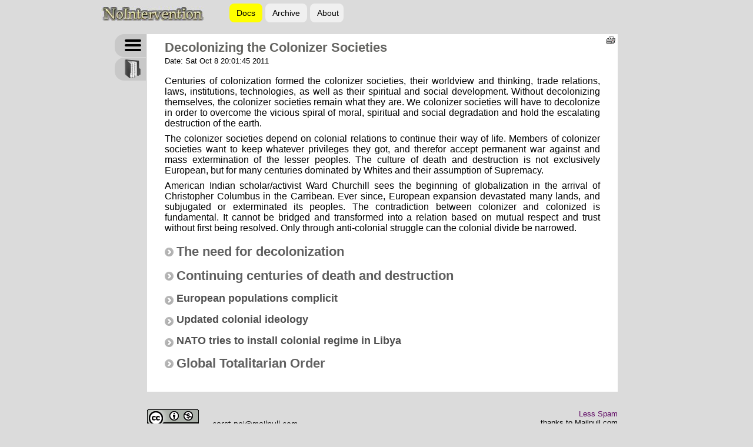

--- FILE ---
content_type: text/html
request_url: https://nointervention.com/docs/gto/decolonizing_the_colonizers.html
body_size: 6038
content:
<!DOCTYPE html><html>
<head>
<title>Decolonizing the Colonizer Societies</title>
<meta charset="utf-8"/>
<link href="../../styles/base.css" type="text/css" rel="stylesheet"/>
<link href="../styles/doc.css" type="text/css" rel="stylesheet"/>
<script src="/js/jquery-3.5.1.min.js" type="text/javascript"> </script>
<script src="/js/nointerv-combined.min.js" type="text/javascript"> </script>
</head>
<body>
<div id="wrapper">
<header id="header">
<a href="/index.html">
<img alt="NoIntervention" src="../../nointerv.jpg" id="logo"/>
</a>
<nav id="nav">
<ul>
<li onclick="nointerv.toggleElement('doctoc');" id="navdoc">
<span>Docs</span>
<div style="display:none;" id="doctoc"> </div>
<div style="display:none;" id="subtoc"> </div>
</li>
<li>
<a href="/archive/index.html">Archive</a>
</li>
<li>
<a href="/about.html">About</a>
</li>
</ul>
</nav>
</header>
<div id="tocdiv">
<a href="javascript:nointerv.doc.toggleToc();">
<img height="32" width="32" alt="show Table of Contents" src="../pix/menu.svg"/>
</a>
</div>
<div id="catdiv">
<a href="javascript:nointerv.doc.toggleCatToc();">
<img height="32" width="32" alt="show related texts" src="../pix/folder.png"/>
</a>
</div>
<section id="content">
<div style="display:none;" id="infodiv"> </div>
<div id="prifri">
<a href="decolonizing_the_colonizers.pdf">
<img alt="Download PDF for printing" src="../pix/print.gif"/>
</a>
</div>
<h1 id="N10004">Decolonizing the Colonizer Societies</h1>
<p class="saved">Sat Oct  8 20:01:45 2011</p>
<p>Centuries of colonization formed the colonizer societies, their worldview and thinking, trade relations, laws, institutions, technologies, as well as their spiritual and social development. Without decolonizing themselves, the colonizer societies remain what they are. We colonizer societies will have to decolonize in order to overcome the vicious spiral of moral, spiritual and social degradation and hold the escalating destruction of the earth.</p>
<p>The colonizer societies depend on colonial relations to continue their way of life. Members of colonizer societies want to keep whatever privileges they got, and therefor accept permanent war against and mass extermination of the lesser peoples. The culture of death and destruction is not exclusively European, but for many centuries dominated by Whites and their assumption of Supremacy.</p>
<p>American Indian scholar/activist Ward Churchill sees the beginning of globalization in the arrival of Christopher Columbus in the Carribean. Ever since, European expansion devastated many lands, and subjugated or exterminated its peoples. The contradiction between colonizer and colonized is fundamental. It cannot be bridged and transformed into a relation based on mutual respect and trust without first being resolved. Only through anti-colonial struggle can the colonial divide be narrowed.</p>
<h2 id="N1000F">The need for decolonization</h2>
<p>After formally releasing their colonies into 'independence', the colonizer societies regarded colonialism as history. Yet no sanitized rhetoric can hide the continuity of colonial attitudes and relations. And no 'independence' will be real without breaking the financial, economic, legal, political and cultural dependencies from the colonizer societies, and without organizing efficient defense against colonial aggressions.</p>
<p>People of the colonizer societies generally try hard to avoid accepting any personal responsibility for the colonial relations, on which their way of life depends. They don't want to be colonizers, yet enjoy the resulting privileges nevertheless.</p>
<p>Political 'left' thinking tends to emphasize class relations. Class contradictions are seen as fundamental. Colonial relations are subordinated, to be resolved by building a classless society. The problem is not between peoples (colonizer and colonized), but between the overwhelming majority of people and the capitalist ruling class, or the capitalist 'system'.</p>
<p>Globalizers in general, and the social justice and humanitarian globalizers in particular, see themselves primarily as individuals, as if separated from the society or communities they belong to. They feel entitled to speak for all humanity, regardless of all contradictions between the many different peoples.</p>
<p>The colonial divide is thus rationalized away, which seems just another way of the colonizers to defend White Supremacy and related privileges. Like sexist and racist relations, colonial relations neither depend on any particular form of government nor a particular economic and financial system.</p>
<p>A discourse based upon listening and respect cannot happen, when one side is hopelessly disadvantaged, and they and their land exploited to allow the privileged to continue their failed way of life. Centuries of violent expansionism brought death and destruction of the earth and its peoples like only told in some origin stories. The colonial mindset and practice of the European missionaries, traders, settlers and troops spread like a hightly infectious disease constantly adjusting itself to changing conditions and circumstances.</p>
<p>The decolonization of the colonizer societies must be based on the fundamental rejection of White Supremacy. We must learn to understand how colonial thinking and colonizing activities formed our societies, the sciences, technology, trade, politics, production and communication, laws and rules. We can learn from the colonized, who we are. But we cannot depend on the colonized to decolonize us. Our societies must become independent from colonial relations to be able to regain some level of self-determination as peoples.</p>
<h2 id="N1001F">Continuing centuries of death and destruction</h2>
<p>Europeans, including our diaspora in the USA/Canada/Australia/Israel, form the core group of the Democratic Totalitarian Societies (<a class="ainfo" onclick="nointerv.doc.loadAbbrev(this,'DTS');">DTS</a>), claiming moral and social superiority over all others. This claim is rarely spoken, and is often even denied, but nevertheless fundamental to European civilization and thinking.</p>
<p>White Supremacy is the basis of European colonial thinking, the claim of entitlement to loot, invade and occupy lesser peoples and take their lands, enlightened with whatever rhetoric and ideologies. To raid a foreign land, and to violently impose order from outside, is a centuries old tradition of the European great powers. Many histories have been told and taught to generations of children to justify unprovoked aggression against another people somewhere far away.</p>
<p>The <a class="ainfo" onclick="nointerv.doc.loadAbbrev(this,'DTS');">DTS</a>, 'we', claim the right to set 'global' standards for all to follow, and also reserve for us the right to assault and destroy countries upon dirty agreements among the dominant Great Powers in their fights for access and influence in an increasingly volatile and adversarial world. The <a class="ainfo" onclick="nointerv.doc.loadAbbrev(this,'DTS');">DTS</a> governments, developing the Global Totalitarian Order (<a class="ainfo" onclick="nointerv.doc.loadAbbrev(this,'GTO');">GTO</a>), try to establish NATO as global enforcer of submissive relations.</p>
<h3 id="N1003B">European populations complicit</h3>
<p>In 1991, when Iraq was bombed with 88,500 t explosives, and during the following years, while hundreds of thousands people in Iraq died as a result of the blockade, embargo and sanctions, only very few people even sporadically protested against this blatant mass extermination of people and the destruction of a nation.</p>
<p>A large majority of the European peoples supported, or at least accepted, military aggression against Yugoslavia. They watched silently how their governments worked to destroy Yugoslavia and to overthrow President Milosevic. Likewise, building upon years of demonizing propaganda, the bombing, invasion and occupation of Afghanistan was widely supported.</p>
<p>There was near uniform agreement among the peoples of the Democratic Totalitarian Societies (<a class="ainfo" onclick="nointerv.doc.loadAbbrev(this,'DTS');">DTS</a>) about the basic assumptions and main propaganda line, like 'X is evil and must be removed from power'. Disagreement was limited to the means and methods used.</p>
<p>One country after the other has been and is being intervened by various means, through the <a class="ainfo" onclick="nointerv.doc.loadAbbrev(this,'IMF');">IMF</a>/<a class="ainfo" onclick="nointerv.doc.loadAbbrev(this,'WB');">WB</a>/<a class="ainfo" onclick="nointerv.doc.loadAbbrev(this,'IFIs');">IFIs</a>, through Multi and Transnational Corporations (<a class="ainfo" onclick="nointerv.doc.loadAbbrev(this,'M_TNC');">M/TNC</a>s), through <a class="ainfo" onclick="nointerv.doc.loadAbbrev(this,'NGO');">NGO</a>s and governmental 'aid' agencies, through public relation firms and private military service providers, through foundations and dirty monies financing, equipping, training and marketing 'opposition' parties and 'rebel' forces, or through 'civil society' groups. These interventions frequently escalate into wars, organized and manipulated to throw countries into a spiral of death and destruction. Countries may be sanctioned and embargoed, isolated, bombarded, invaded and occupied. The goal is to force them to submit unter a new colonial order installed and imposed by foreign agencies and with foreign troops.</p>
<h3 id="N10063">Updated colonial ideology</h3>
<p>Growing masses of people today spend more of their time doing the same thing: they look at screens, use input devices to interact with machines, speak into microphones, and listen to loudspeakers. Input from the few dominant news agencies and media channels reach more people more often. They can largely set the frame of discourse and manipulate public opinion. While both quantity and availability of information increased dramatically, the quality of information is mostly low, and particularly the assessment of integrity and reliability became impossible, at least for the ordinary user. In general, the spreading of digital communication has dramatically increased the uniformity of ideas and significantly narrowed the frame of acceptable divergence.</p>
<p>Moreover, the very means to control people and their lives have become highly desireable consumer goods. Privacy issues are easily sidelined and people nowadays volunteer all kinds of information. Mobile devices reveal their position, their relations with others become more transparent, and their digitally communicated thoughts are being tracked.</p>
<p>Colonial ideology has been updated in terms of individual freedoms, human rights and democracy. NGOs take the role of informants and missionaries, while NATO bombs people into misery and chaos as their basic means of reproduction, communication and control are put under escalating stress. With air supremacy quickly established, the attacked can only helplessly watch how bombs and missiles destroying their infrastructure, production and storage facilities, hospitals and neighborhoods.</p>
<p>The NATO assault on Libya, and militarily forced regime change in the Ivory Coast and Libya, was largely supported by the peoples living in the colonizer societies. While the anti-colonial struggles largely failed to break the chains or foreign hegemony and control, both colonial thinking and practice have been fully restored to their previous glorious past.</p>
		<h3 id="N10071">NATO tries to install colonial regime in Libya</h3>
		<p>Close to 10,000 bombing raids and scores of missiles brought misery and death to the majority of Libyans.  For example, the electric power supply and public water distribution system in Tripoli was bombed out of operation. Medical supplies were running short with hospitals being overwhelmed by victims of the war.</p>
		<p>And yet NATO needed massive special forces and covered operations on the ground, supported by mercenaries from private military service providers, to establish control over strategic parts of Tripoli.</p>
		<p>All this death and destruction to prevent Qaddafi from restoring order by militarily defeating the rebellion in March 2011. Libya was no paradise, but oil revenues had been largely spent on development projects and public services instead of just filling the pockets of the ruling elite. Libyan wages attracted many foreign workers. And in more recent years, the government used a significant part of its revenues to support the project of African unity through various channels, like the African Union, integration and communication projects, or the sponsoring of an African Monetary Fund.</p>
		<p>Libya did not want, and did actively resist European expansion, although many compromises needed to be made. Africa begins on its northern frontier to Europe, and Africa can only be defended collectively by Africans in unity against the colonizers. Yet African governments and peoples have instead been divided and in much confrontation among each others. There is no unity against European colonial aggression among African peoples. Narrow self-interests dominate politics and colonial collaborators are easily recruited.</p>
	 <h2 id="N10080">Global Totalitarian Order</h2>
<p>Young people are usually attracted to the fashions and trends of the day. They are still very much in flux. That makes them the favorite target group of marketing agencies and propaganda campaigns. The expansion of mass media and digital communication has created a situation, where worldwide propaganda began to form the views and beliefs of a critical mass of people, especially the younger ones. Global propaganda is a necessary condition for the Global Totalitarian Order (<a class="ainfo" onclick="nointerv.doc.loadAbbrev(this,'GTO');">GTO</a>).</p>
<p>The GTO means to replace the national sovereignty of states under the polar world order (the 'Cold War'), although also during that time frequently violated by the usual suspects. Under the GTO, the national sovereignty of states depends on their ability to defend themselves against foreign interventions, and to establish a credible deterrence against aggression.</p>
<p>Most countries have no way to defend themselves successfully against foreign intervention. They cannot prevail against global media campaigns and war propaganda. They are militarily hopelessly outgunned. They face foreign imposed terms of trade, and usually from a poor financial position. Foreign investors control vital parts of their economies.</p>
<p>The dominant military power of the GTO is the USA, with its worldwide military infrastructure and access. Their junior partners in old Europe recently brought some of their new 'battlegroups' online and bombed Libya as best as they could. Likewise Canada and Australia continuously expand their military contributions to occupations and aggressions.</p>
</section>
<footer id="footer">
<a href="http://creativecommons.org/licenses/by-nc/4.0/" rel="license">
<img src="https://i.creativecommons.org/l/by-nc/4.0/88x31.png" style="border-width:0" alt="Creative Commons License"/>
</a>
<img src="../pix/ema.gif" alt="email image"/>
<div style="width:50%;text-align:right;font-size:small;float:right;">
<a target="_blank" href="http://mailnull.com/">Less Spam</a>
<br/>thanks to Mailnull.com
            </div>
</footer>
</div>
</body>
</html>


--- FILE ---
content_type: text/html
request_url: https://nointervention.com/docs/toc.html
body_size: 229
content:
<ul>
    <li onmouseover="nointerv.loadSubToc(this,'gto');">Global Totalitarian Order</li>
    <li onmouseover="nointerv.loadSubToc(this,'devel');">Development</li>
    <li onmouseover="nointerv.loadSubToc(this,'war');">War</li>
    <li onmouseover="nointerv.loadSubToc(this,'Iraq');">Iraq</li>
    <li onmouseover="nointerv.loadSubToc(this,'other');">Idea-Values</li>
    <li onmouseover="nointerv.loadSubToc(this,'polit');">Politics</li>
    <li onmouseover="nointerv.loadSubToc(this,'wcr');">Weapons</li>
    <li onmouseover="nointerv.loadSubToc(this,'massext');">Mass Extermination</li>
    <li onmouseover="nointerv.loadSubToc(this,'deutsch');">In deutsch</li>
    <li onmouseover="nointerv.loadSubToc(this,'excerpts');">Excerpts</li>
  </ul>


--- FILE ---
content_type: text/html
request_url: https://nointervention.com/docs/gto/toc.html
body_size: 251
content:
<ul>			
      
      
  <li>
	 <img src="../pix/html.gif" alt="type html"/>
	 <a href="/docs/gto/anti-globalization.html">Anti-Globalization</a>
  </li>
  
        
      
  <li>
	 <img src="../pix/html.gif" alt="type html"/>
	 <a href="/docs/gto/colonial_relations.html">Against the dominant Culture of Death and Destruction</a>
  </li>
  
        
      
  <li>
	 <img src="../pix/html.gif" alt="type html"/>
	 <a href="/docs/gto/decolonizing_the_colonizers.html">Decolonizing the Colonizer Societies</a>
  </li>
  
        
      
  <li>
	 <img src="../pix/html.gif" alt="type html"/>
	 <a href="/docs/gto/dissolving_order.html">Disintegrating Order</a>
  </li>
  
    </ul>


--- FILE ---
content_type: text/html
request_url: https://nointervention.com/docs/gto/tocs/decolonizing_the_colonizers.html
body_size: 392
content:
<ul><li><p class="listhead">Table of Contents</p><span onclick="nointerv.doc.goTo('N10004',this);">Decolonizing the Colonizer Societies</span><ul id="menulist"><li><span onclick="nointerv.doc.goTo('N1000F',this);">The need for decolonization</span></li><li><span onclick="nointerv.doc.toggleTocElement('toc-N1001F',this);" class="tocsymb"><img alt="open/close subtoc" src="../pix/topic-down.gif"/></span><span onclick="nointerv.doc.goTo('N1001F',this);">Continuing centuries of death and destruction</span><ul style="display:none" id="toc-N1001F"><li><span onclick="nointerv.doc.goTo('N1003B',this);">European populations complicit</span></li><li><span onclick="nointerv.doc.goTo('N10063',this);">Updated colonial ideology</span></li></ul></li><li><span onclick="nointerv.doc.goTo('N10080',this);">Global Totalitarian Order</span></li></ul></li></ul>

--- FILE ---
content_type: text/css
request_url: https://nointervention.com/styles/base.css
body_size: 887
content:
body { background-color: #dbdbdb; font-family: Verdana, Arial, sans-serif; font-size: 12pt; text-align: left; }

#wrapper { width: 980px; margin: 0 auto; min-height: 780px; }
#header { position: fixed; background-color: #dbdbdb; z-index:8; top: 0; padding: 0; padding-top: 10px; margin: 0; width: 980px; height: 40px; }
#content { width: 640px; float: left; top: 50px; position: relative; margin: 0 20px 0 20px; text-align: justify; }
#panel { width: 300px; float: left; top: 50px; position: relative; }

#logo { float:left; margin-left:20px; margin-right:20px; }
#nav { float: left; margin-top: 3px; }
#nav li { list-style: none; display: inline; font-size: 14px; background-color: #f0f0f0; padding: 4px 10px 4px 10px; }
#nav li a { color: black; }
#nav li:hover { background-color: #B2F0B2; }
#nav > ul > li { margin-right: 5px; padding: 8px 8px 8px 12px; border-radius: 8px; }
#nav .active { background-color: yellow; }

#navdoc:hover { cursor: pointer; }

#doctoc { position: absolute; top: 40px; left: 240px; width: 200px; z-index: 10; }
#subtoc { padding-top: 10px; position: absolute; left: 440px; text-align: left; z-index: 11; }
#subtoc ul,
#doctoc ul { padding: 0; }
#subtoc li,
#doctoc li { display: block; list-style: none; padding-top: 8px; }
#doctoc li { padding-top: 8px; border-bottom: 1px dotted black; }
#subtoc li a:hover { color: maroon; }

#footer { padding: 100px 0 0 20px; width: 642px; clear: both; }
#footer img { margin-right:10px; }

#archdiv { position: absolute; background-color: white; z-index: 20; }
#archdiv > p { margin: 10px 0 6px 20px; }
#archframe { height: 700px; width: 1000px; background-color: white; }

#infodiv-close,
#archdiv-close { position: absolute; top: 0; right: 0; background-color: white; padding: 0 6px 4px; border: 1px solid yellow; cursor: pointer;}

a:link { 
         font-style: normal;
         text-decoration: none;
			font-weight: normal;
         color: #5e0763;
         } 

a:visited { 
			font-style: normal;
			text-decoration: none;
			font-weight: normal;
			color: #5e0763;
			}

a:hover { 
			font-style: normal;
			text-decoration: none;
			font-weight: normal;
			color: #e23f0d;
			}

h1 {
	 margin: 0;
	 font-size: 18pt;
	 font-weight: normal;
	 padding-bottom: 2px;
}
h2 {
	 margin: 0;
	 font-size: 16pt;
	 padding-top: 2px;
	 padding-bottom: 2px;
	 font-weight: normal;
}
h3 {
	 margin: 0;
	 font-size: 14pt;
	 padding-top: 2px;
	 padding-bottom: 2px;
	 font-weight: normal;
}
p { margin: 0 0 6px 0; }


ul { 
    margin: 0;
    padding-top: 0;
    padding-left: 20px;
    padding-bottom: 8px;
}
li {
    list-style-type: circle;
    padding-bottom: 5px;
}
img { border-width: 0; }





--- FILE ---
content_type: text/css
request_url: https://nointervention.com/docs/styles/doc.css
body_size: 1234
content:
body {
	 background-color: #dbdbdb;
	 font-family: Verdana, Arial, sans-serif;
    font-size: 12pt;
    text-align: left;
}

#wrapper { width: 980px; margin: 0 auto; min-height: 780px; }

#header { position: fixed; background-color: #dbdbdb; top: 0; padding: 10px 0 0 0; margin: 0; width: 980px; height: 48px; z-index:8; }
#content { position: relative; background-color: white; top: 50px; padding: 10px 30px 20px 30px; width: 740px; float: none; margin-left: 100px; text-align: justify;  }
#footer { position: relative; left: 80px; top: 80px; padding: 0 0 0 20px; width: 800px; }
/* divs to handle toc and category listing */
#catdiv,
#tocdiv { position: fixed; margin: 10px 10px 20px 45px; z-index: 6; }
#catdiv { top: 88px; }
#tocdiv { top: 48px; }
#catdiv > a,
#tocdiv > a { background-color: #c8c8c8; padding: 3px 8px 0 15px; display: inline-block; border-radius: 16px 0 0 16px; width: 30px; }
#tocdiv > a.open,
#catdiv > a.open { background-color: #f0f0f0; }
#catdiv > ul,
#tocdiv > ul { padding: 10px 0 20px 16px; width: 525px; background-color: #f0f0f0; float: right; list-style: none;	margin: 0 0 0 2px; box-shadow: 2px 2px 2px 2px grey; border-radius: 0 0 28px;}
#catdiv li,
#tocdiv li { list-style: none; }
#tocdiv ul li ul { float: none; margin: 5px 0 0 0; }
#tocdiv li span {	cursor: pointer; color: black; text-decoration: none; }
#tocdiv li span:hover { color: #7A0000; text-decoration: underline; }
#tocdiv li .tocsymb { display: inline-block; margin: 0 5px 0 -20px; }
#tocdiv li .selected { color: crimson; }
#menulist { margin: 6px 0 0 0; }


#infodiv { text-align: left; background-color: #f0f0f0; border: 2px solid #B8B8B8; padding: 25px 10px 10px 10px; width: 400px; -moz-border-radius: 0 0 20px 20px; -webkit-border-radius: 0 0 20px 20px; border-radius: 0 0 20px 20px; position: absolute; }

#prifri { position: fixed; top: 60px; right: 170px; }
#histfri { position: fixed; right: 5px; top: 21px; }

.listhead { font-size: 0.9em; font-weight: bold; }

h1 { text-align: left; font-weight: bold; color: #636360;  font-size: 1.4em; }
h2, h3, h4 { 
    margin: 10px 0;
	 padding: 0 0 5px 20px;
    text-align: left; font-weight: bold; color: #636360;
	 background: url('../pix/topic-up.gif') no-repeat scroll 0 6px; 
}
h2:hover, h3:hover, h4:hover { cursor: pointer; }
h2 { font-size: 1.4em; color: #606060; }
h3 { font-size: 1.12em; color: #505050; }
h4 { font-size: 1.0em; color: #404040; }


.hideparas {
	 background: url('../pix/topic-down.gif') no-repeat scroll 0 6px;
}

b { color: #636360; }

blockquote, q { 
                font-family: Courier New, serif;
                font-size: 15px;
                }
blockquote {
             margin-top: 0;
             margin-bottom: 5px;
             margin-left: 20px;
             }

blockquote:before,
blockquote:after,
q:before,
q:after { content: ' '; }

p { margin: 0; padding: 0; padding-bottom: 8px; }
p em { font-weight: normal; font-style: normal; }

.diagram { text-align: center; }

table caption { color: #636360; font-weight: bold; text-align: left; }
table .elem { vertical-align: top; }
.reftable { background-color: White; }
.refattr { background-color: Yellow; }
.refdata { background-color: Wheat; }
.num { text-align: right; }


.saved { font-size: small; margin-bottom: 10px; }
.saved:before { content: 'Date: '; }

.ainfo { cursor: pointer; min-height: 10px; min-width: 10px; color: blue; }

table tr { border-bottom: 1px solid; }
table td { text-align: left;  }


--- FILE ---
content_type: text/javascript
request_url: https://nointervention.com/js/nointerv-combined.min.js
body_size: 2601
content:
var DEBUG=!0;if(!DEBUG){window.console||(window.console={});for(var methods=["log","debug","warn","info"],i=0;i<methods.length;i++)console[methods[i]]=function(){}}var nointerv={hist:null,currentsection:null,toggleElement:function(t){$("#"+t).toggle(500)},showElement:function(t){t=$("#"+t);t.is(":animated")||t.show(500)},hideElement:function(t){t=$("#"+t);t.is(":animated")||t.hide(500)},loadDocToc:function(){$.ajax({url:"/docs/toc.html",success:function(t,e){$("#doctoc").html(t)}})},loadSubToc:function(t,e){this.currentsection=e,$("#doctoc ul li").css("color","black"),$(t).css("color","maroon");var e="/docs/"+e+"/toc.html",o=$("#subtoc");$.ajax({url:e,success:function(t,e){o.html(t.replace(/..\/pix/g,"/docs/pix"))}});t=$(t).position();o.css("top",25+t.top),o.is(":visible")||o.show()},loadDoc:function(t,e){document.location.href="/docs/"+t+"/"+e+".html"},archItem:function(t){t="/archive/"+t;var e,o,n=document.getElementById("archdiv");n?(e=window.pageYOffset+66,n.style.top=e+"px",document.getElementById("archframe").setAttribute("src",t),n.style.display="block"):(o=document.getElementById("wrapper"),(n=document.createElement("div")).setAttribute("id","archdiv"),n.innerHTML='<div id="archdiv-close" onclick="nointerv.toggleDisplayById(\'archdiv\');">x</div><p style="font-size:1.2em;font-weight:bold;">Archive Item</p><p>This document has been saved as is and clicking links may cause errors.</p><iframe id="archframe" src="'+t+'"></iframe>',e=window.pageYOffset+66,n.style.top=e+"px",o.appendChild(n))},toggleDisplayById:function(t){t=document.getElementById(t);this.toggleDisplay(t)},toggleDisplay:function(t){t=t.style;"none"==t.display?t.display="block":t.display="none"},isblank:function(t){if(null===t)return!0;for(var e=0;e<t.length;e++){var o=t.charAt(e);if(" "!=o&&"\n"!=o&&"\t"!=o)return!1}return!0}};!function(t){t(document).ready(function(){nointerv.loadDocToc(),t.ajaxSetup({cache:!0,dataType:"html",timeout:2e4,type:"GET",error:function(t,e,o){alert("An error occurred:"+o)}})})}(jQuery),nointerv.doc={currentInfoLink:"none",loadInfo:function(t,e){var n=document.getElementById("infodiv");this.currentInfoLink!=e?(this.currentInfoLink=e,$.ajax({url:e,success:function(t,e){n.innerHTML="";var o=document.createElement("div");o.setAttribute("id","infodiv-close"),o.innerHTML="x",n.appendChild(o);o=document.createElement("div");o.innerHTML=t,n.appendChild(o)}}),this.showInfo(t)):$(n).is(":visible")?this.hideInfo():this.showInfo(t)},showInfo:function(t){var e=$(t).position(),t=$("#infodiv");t.is(":visible")&&t.hide(),t.css("top",e.top+20),500<e.left?t.css("left",e.left-410):t.css("left",e.left),t.show(500)},hideInfo:function(){$("#infodiv").hide()},loadAbbrev:function(t,e){e="/docs/abbrevs/"+e+".html";this.loadInfo(t,e)},loadFtn:function(t,e){this.loadInfo(t,e)},showQuoteRef:function(t,e){var o=e,s=null;-1<e.indexOf("?")&&(o=e.substring(0,e.indexOf("?")),s=e.substring(e.indexOf("?")+1,e.length)),o="../refs/"+o,this.currentInfoLink!=o?(this.currentInfoLink=o,$.ajax({url:o,success:function(t,e){var o=$('<div id="infodiv-close">x</div>'+t);if(null!==s)for(;-1!=s.indexOf("=");){var n=s.substring(0,s.indexOf("=")),i="";s=-1!=s.indexOf("&")?(i=s.substring(s.indexOf("=")+1,s.indexOf("&")),s.substring(s.indexOf("&")+1,s.length)):(i=s.substring(s.indexOf("=")+1,s.length),"");i=$('<tr><td colspan="2" class="elem">'+n+'</td><td class="data">'+i+"</td></tr>");o.find("tbody:last").append(i).end()}$("#infodiv").html(o)}}),this.showInfo(t)):$(infodiv).is(":visible")?this.hideInfo():this.showInfo(t)},toggleToc:function(){this.procToc("tocdiv","catdiv")},toggleCatToc:function(){this.procToc("catdiv","tocdiv")},procToc:function(t,e){var o=$("#"+t),n=o.find("ul:first");n.is(":visible")?(n.hide(),o.find("a:first").removeClass("open")):((e=(t=$("#"+e)).find("ul:first")).is(":visible")&&(e.hide(),t.find("a:first").removeClass("open")),n.show(),o.find("a:first").addClass("open"))},toggleTocElement:function(t,e){t=$("#"+t);t.prop("state")||t.prop("state",0),1==t.prop("state")?($(e).find("img").attr("src","../pix/topic-down.gif"),t.hide(500),t.prop("state",0)):0===t.prop("state")&&($(e).find("img").attr("src","../pix/topic-up.gif"),t.show(500),t.prop("state",1))},toOtherDoc:function(t,e){var o=document.location.pathname.substring(1);if(nointerv.hist){for(var n=nointerv.hist.length,i=!1,s=0;s<n;s++)if(nointerv.hist[s][0]==o){i=!0;break}i||(nointerv.hist[n]=[o,e,document.title])}else nointerv.hist=[],nointerv.hist[0]=[o,e,document.title];location.href="../"+t+".html"},goTo:function(t,e){$("#menulist span").removeClass("selected"),e.setAttribute("class","selected"),$("#tocdiv ul:first").hide(500),$("#tocdiv a:first").removeClass("open"),this.openParas(t),window.location.hash=t,window.scrollBy(0,-80)},openParas:function(t){var e=document.getElementById(t);e&&e.className.substr("hideparas")&&(console.log("open paras for "+t),this.toggleParas(e))},toggleParas:function(t){var e=$(t);0==e.prop("open")?e.prop("open",1).removeClass("hideparas"):e.prop("open",0).addClass("hideparas");for(var o=0,n=t;n&&null!==(n=n.nextSibling);){var i=n.nodeName;if(0!==o){if(o++,"#text"!=i){if("H"==n.nodeName.charAt(0))break;if("DIV"==n.nodeName)break;nointerv.toggleDisplay(n)}}else o++}}},$(document).ready(function(){var t=$("#content").position().left+880;$("#prifri").css("left",t);var e,o,n,i=document.location.pathname.match(/.*\/(.*)\/(.*)\.html/);3==i.length&&document.getElementById("catdiv")&&(t="/docs/"+(e=i[1])+"/toc.html",o=$("#catdiv"),$.ajax({url:t,success:function(t,e){o.html('<a href="javascript:nointerv.doc.toggleCatToc();"><img src="../pix/folder.png" alt="show related texts" width="32" height="32" /></a>'+t),o.find("ul:first").hide(),o.find("ul:first > li:first").before('<li><p class="listhead">Other texts in this category</p></li>'),o.find('a[href="'+document.location.pathname+'"]').attr("href","#").css("color","black")}}),document.getElementById("tocdiv")&&(s="/docs/"+e+"/tocs/"+i[2]+".html",n=$("#tocdiv"),$.ajax({url:s,success:function(t,e){$("#tocdiv ul:first").prop("shown",1),n.html('<a href="javascript:nointerv.doc.toggleToc();"><img src="../pix/menu.svg" alt="show Table of Contents" width="32px" height="32px"></a>'+t),n.find("ul:first").hide()}})));var s=document.getElementById("infodiv");s&&s.setAttribute("onclick","nointerv.toggleDisplayById('infodiv');"),$("#navdoc").mouseleave(function(){$("#doctoc").hide(500),$("#subtoc").hide(500)}).css("background-color","yellow"),$(":header").each(function(t){var e=$(this);e.click(function(){nointerv.doc.toggleParas(this)}),0<t?("undefined"==e.prop("open")&&e.prop("open",0),nointerv.doc.toggleParas(this)):e.prop("open",1)})}),nointerv.arch={snippet:null,loadMain:function(){this.loadToc("main")},loadToc:function(t){$.ajax({url:"/archive/"+t+".html",success:function(t,e){t=$(t);$("#toc").html(t)},error:function(t,e,o){alert(t.status),alert(o)}})},showInfo:function(t){$.ajax({url:"/archive/item/"+t+".html",success:function(t,e){t="<h3>Asset Info</h3>"+t;t=$(t);$("#info").html(t).show()},error:function(t,e,o){alert(t.status),alert(o)}})},loadArchItem:function(t){window.open(t,"architem")}};